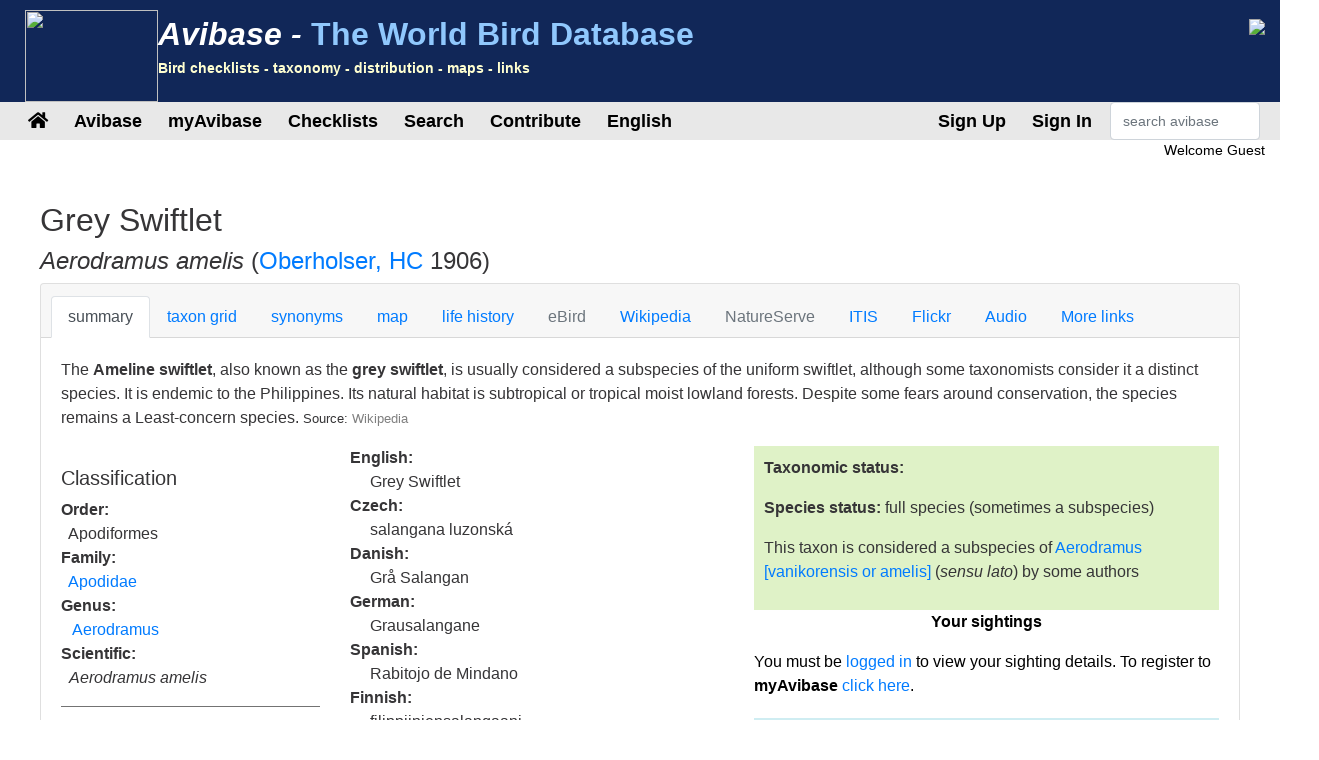

--- FILE ---
content_type: text/html;charset=UTF-8
request_url: https://avibase.bsc-eoc.org/species.jsp?avibaseid=F45CE25452B1391E
body_size: 13546
content:














<!DOCTYPE html>
<html lang="en">
<head>
<title>Aerodramus amelis (Grey Swiftlet) - Avibase</title>
<meta charset="utf-8">
<meta name="viewport" content="width=device-width, initial-scale=1">
<meta http-equiv="expires" content="0">
<meta http-equiv="pragma" content="no-cache">
<meta name="Description" content="Avibase is an extensive database information system about all birds of the world, containing over &1 million records about 10,000 species and 22,000 subspecies of birds, including distribution information for 20,000 regions, taxonomy, synonyms in several languages and more.">
<meta name="KeyWords" content="bird, birds, birding, birder, birders, birdwatching, birdwatcher, birdwatchers, links, birdlink, birdlinks, ornithology, checklist, checklists, world, oiseau, oiseaux, aves, subspecies, family, taxonomy">
<meta http-equiv="Content-Language" content="en">


<meta name="twitter:card" content="summary" />
<meta name="twitter:site" content="@avibase" />
<meta name="twitter:title" content="Grey Swiftlet- Aerodramus amelis" />


<link rel="apple-touch-icon" sizes="76x76" href="/images/apple-touch-icon.png">
<link rel="icon" type="image/png" sizes="32x32" href="/images/favicon-32x32.png">
<link rel="icon" type="image/png" sizes="16x16" href="/images/favicon-16x16.png">
<link rel="mask-icon" href="/images/safari-pinned-tab.svg" color="#5bbad5">

<link rel="stylesheet" href="/css/bootstrap.min.4.2.1.css">
<!-- link rel="stylesheet" href="/css/bootstrap-select.css" -->
<link rel="stylesheet" href="/css/avibase.css?v=20220326">
<link rel="stylesheet" href="/css/fontawesome.all.5.6.3.css">
<link rel="stylesheet" href="/css/jquery.alerts.css" media="screen" />
<link rel="stylesheet" href="/css/jquery-ui.min.1.12.1.css" type="text/css" media="screen" charset="utf-8" />
<link rel="search" type="application/opensearchdescription+xml" title="Avibase" href="/opensearchplugin.xml">

<!-- Global site tag (gtag.js) - Google Analytics -->
<script async src="https://www.googletagmanager.com/gtag/js?id=G-WXPFW3Y1F5"></script>
<script>
  window.dataLayer = window.dataLayer || [];
  function gtag(){dataLayer.push(arguments);}
  gtag('js', new Date());

  gtag('config', 'G-WXPFW3Y1F5');
</script>

<script src="/scripts/jquery.min.3.3.1.js"></script>
<!-- script src="/scripts/popper.min.1.14.6.js"></script -->
<script src="/scripts/bootstrap.min.4.2.1.js"></script> 
<!-- script src="/scripts/bootstrap-select.js"></script --> 
<script src="/scripts/avibase_script.jsp"></script> 
<script src="/scripts/jquery.json-2.4.min.js"></script>
<script src="/scripts/jquery-ui.1.12.1.min.js"></script>
<script src="/scripts/jquery.alerts.js"></script>
<script src="/scripts/bscutil.js"></script>

</head>
<body>

<div class="container-fluid">
	<div class="row banner">
	<div class="col-lg-7">
		<div style="padding: 0.3em;">
			<img src="/images/fairywren_133.png" height="92px" width="133px" style="float: left;" />
			<span class="banner-title">Avibase -</span> <span class="banner-subtitle">The World Bird Database</span>
			<div style="font-size: 0.45em; color: #ffffd0;">Bird checklists - taxonomy - distribution - maps - links</div>
		</div>

	</div>
	<div class="col-lg-5 d-none d-xl-block">
		<div class="float-right"><img src="/images/banner_img1.jpg"></div>
	</div>
	</div>

	<div class="row avbmenu">
    <div class="col-12">
      <nav class="navbar navbar-expand-lg navbar-light">
        <button class="navbar-toggler" type="button" data-toggle="collapse" data-target="#navbarNav" aria-controls="navbarNav" aria-expanded="false" aria-label="Toggle navigation">
          <span class="navbar-toggler-icon"></span>
        </button>
        <div class="collapse navbar-collapse" id="navbarNav">
          <ul class="navbar-nav">
            <li class="nav-item">
              <a class="nav-link" href="/avibase.jsp" alt="Main page">
                <i class="fas fa-home" title="Main page"></i>
              </a>
            </li>
            
                  <li class="nav-item dropdown">
                    <a class="nav-link dropdown-toggle dropdown-toggle-no-show" href="" id="navbarDropdown" role="button" data-toggle='dropdown' aria-haspopup="true" aria-expanded="false">
                      Avibase
                    </a>
                    
                      <div class="dropdown-menu dropdown-menu-left" aria-labelledby="navbarDropdown" style="border-top:3px solid #2F8894;">

						<a class="dropdown-item" href="/avibase.jsp">Avibase home</a>
						<a class="dropdown-item" href="/about.jsp">About Avibase</a>
						<a class="dropdown-item" rel="me" href="https://birds.town/@avibase">Mastodon</a>
						<a class="dropdown-item" href="/webcams.jsp">Birding webcams</a>
						<a class="dropdown-item" href="/compare.jsp">Compare taxonomies</a>
						<a class="dropdown-item" target="_blank" href="https://flickr.com/groups/avibase/">Avibase Flickr Group</a> 
						<a class="dropdown-item" href="/botd.jsp">Bird of the day archives</a> 
						<a class="dropdown-item" href="/downloads.jsp">Downloads</a>
						<a class="dropdown-item" href="/citations.jsp">Avibase citations</a>
						<a class="dropdown-item" href="/links/links.jsp">Birdlinks</a>
						<a class="dropdown-item" href="/links/links.jsp?page=g_reports">Trip reports</a>
                      
                      </div>
				  </li>
                  <li class="nav-item dropdown">
                    <a class="nav-link dropdown-toggle dropdown-toggle-no-show" href="" id="navbarDropdown" role="button" data-toggle='dropdown' aria-haspopup="true" aria-expanded="false">
                      myAvibase
                    </a>
                    
                      <div class="dropdown-menu dropdown-menu-left" aria-labelledby="navbarDropdown" style="border-top:3px solid #2F8894;">
						   <div class="small" style="color: #fff; padding: 4px !important;">MyAvibase allows you to create and manage your own lifelists, and produce useful reports to help you plan your next birding excursion.</div>
						   <a class="dropdown-item" href="/myavibase.jsp">myAvibase Home</a>
						   <a class="dropdown-item" href="/myavb_lists.jsp">Manage lifelists</a>
						   <a class="dropdown-item" href="/myavb_observ.jsp">Manage observations</a>
						   <a class="dropdown-item" href="/myavb_reports.jsp">myAvibase reports</a>
                      </div>
				  </li>
                  <li class="nav-item dropdown">
                    <a class="nav-link dropdown-toggle dropdown-toggle-no-show" href="" id="navbarDropdown" role="button" data-toggle='dropdown' aria-haspopup="true" aria-expanded="false">
						Checklists
                    </a>
		
                      <div class="dropdown-menu dropdown-menu-left" aria-labelledby="navbarDropdown" style="border-top:3px solid #2F8894;">
					  
							<div class="small" style="color: #fff; padding: 4px !important;">There are more than 20,000 regional checklists in Avibase, offered in 9 different taxonomies, including synonyms more than 175 languages. Each checklist can be viewed with photos shared by the birding community, and also printed as PDF checklists for field use.</div>
					  
							<a class="dropdown-item" href="/checklist.jsp?lang=EN">Avibase checklists</a>
							<a class="dropdown-item" href="/compare_regions.jsp?lang=EN">Compare Regions</a>
                      </div>
				  </li>
                  <li class="nav-item dropdown">
                    <a class="nav-link dropdown-toggle dropdown-toggle-no-show" href="" id="navbarDropdown" role="button" data-toggle='dropdown' aria-haspopup="true" aria-expanded="false">
                      Search
                    </a>
                    
                      <div class="dropdown-menu dropdown-menu-left" aria-labelledby="navbarDropdown" style="border-top:3px solid #2F8894;">
						   <a class="dropdown-item" href="/search.jsp?lang=EN&isadv=yes">Avibase search</a>
						   <a class="dropdown-item" href="/search.jsp?lang=EN&pg=families">Browse by families</a>
						   <a class="dropdown-item" href="/authors.jsp?lang=EN">Browse by authors </a>
						   <a class="dropdown-item" href="/publications.jsp?lang=EN">Browse by publications </a>
						   <a class="dropdown-item" href="/familytree.jsp?lang=EN">Avibase Taxonomic Concepts</a>
                      </div>
				  </li>
                  <li class="nav-item dropdown">
                    <a class="nav-link dropdown-toggle dropdown-toggle-no-show" href="" id="navbarDropdown" role="button" data-toggle='dropdown' aria-haspopup="true" aria-expanded="false">
                      Contribute
                    </a>
                    
                      <div class="dropdown-menu dropdown-menu-left" aria-labelledby="navbarDropdown" style="border-top:3px solid #2F8894;">
						   <div class="small" style="color: #fff; padding: 4px !important;">There are a few ways by which you can help the development of this page, such as joining the Flickr group for photos or providing translations of the site in addition languages.</div>
						   <a class="dropdown-item" href="/contrib.jsp?lang=EN">Contribute to Avibase</a>
						   <a class="dropdown-item" href="/contrib.jsp?lang=EN">Acknowledgements</a>
						   <a class="dropdown-item" target="_blank" href="https://flickr.com/groups/avibase/">Flickr group</a> 
						   <a class="dropdown-item" href="/flickr_stats.jsp?lang=EN">Media stats</a>
						   <a class="dropdown-item" href="/flickr_stats.jsp?action=flickr&lang=EN">Flickr group members</a>
						   <a class="dropdown-item" href="/flickr_stats.jsp?action=missing&lang=EN">Media wanted</a>
						   <a class="dropdown-item" href="/translate.jsp?lang=EN">Contribute a better translation</a>
                      </div>
				  </li>
				  
        
				<li class="nav-item dropdown">
					<a class="nav-link dropdown-toggle dropdown-toggle-no-show" href="" id="navbarDropdown" role="button" data-toggle='dropdown' aria-haspopup="true" aria-expanded="false">
					  English
					</a>

					<div class="dropdown-menu dropdown-menu-left" aria-labelledby="navbarDropdown" style="border-top:3px solid #2F8894;">
						<a class="dropdown-item" href="/languages.jsp">Change language</a>
					</div>
				</li>

				  
          </ul>
        </div>
        
          <ul class="navbar-nav float-right">
			<li class="nav-item active" id="signup">
              <a class="nav-link" href="/myavb_signup.jsp" id="signuplnk">Sign Up</a>
            </li>
		  </ul>
          <ul class="navbar-nav float-right">
            <li class="nav-item active" id="credlogout">
              <a class="nav-link" href="javascript:void(0)" id="logoutlnk">Logout</a>
            </li>
		  </ul>
          <ul class="navbar-nav float-right">
            <li class="nav-item active" id="credlogin">
              <a class="nav-link" href="javascript:void(0)" id="modalLogin2">Sign In</a>
            </li>
		  </ul>
          <ul class="navbar-nav float-right">
            <li class="nav-item active d-none d-xl-block">
				<form action="search.jsp" name='avbsmall'>
				<input id="searchboxsm" placeholder="search avibase" name="qstr" type="text" style="width: 150px;" class="form-control">
				</form>
            </li>
          </ul>
		
      </nav>
    </div>
	</div>

	<div id="loginbox" title="Login to myAvibase" style="display: none;">
		<span id="loginmsg" style="color: #939300; font-weight: bold;"></span>
		<p>Your login:<br>
		<input type="text" class="form-control" size="40" id="loginname" name="loginname" value=""/>
		<br />
		Password:<br>
		<input type="password" class="form-control" size="40" id="password" name="password"  value=""/>
		</p>
		<input type="checkbox" id="remember" checked> Stay signed in
	</div>

	<div id="reminderbox" title="Request a reminder" style="display: none;">
		<span id="remindermsg" style="color: #939300; font-weight: bold;"></span>
		<p>Enter your login name or your email address and click on Send reminder to receive a reminder by email.</p>
		<input type="text" size="50" id="loginreminder" name="loginreminder" value=""/>
		<br />
	</div>

	<div id="credentials" class="row">
		<div class="col-lg-12 text-right">
			Welcome <span id="fullname">Guest</span>
		</div>
	</div>
	
	<div class="row main-body">



<SCRIPT language="JavaScript">
function changesection(s) {
  self.document.location = 'species.jsp?lang=EN&avibaseid=F45CE25452B1391E&sec=' + s;
}
function changespecies(t,v,s) {
  self.document.location = 'species.jsp?lang=EN&avibaseid=' + t + (s?'&sec='+s:'&sec=summary') + (v?'&ssver=' + v:'');
}


</SCRIPT>
<link rel="stylesheet" href="css/species.css">

<div class="section w-100">

<h2>Grey Swiftlet</h2>
<h4><I>Aerodramus amelis</I> 
(<a href="author.jsp?id=2210">Oberholser, HC</a> 1906)
</h4>



<div class="card w-100">
  <div class="card-header">
    <ul class="nav nav-tabs card-header-tabs">
      <li class="nav-item">
		<a class="nav-link active" href="javascript:changesection('summary')">summary</a>
      </li>
      <li class="nav-item">
		<a class="nav-link " href="javascript:changesection('taxontable')">taxon grid</a>
      </li>
      <li class="nav-item">
		<a class="nav-link " href="javascript:changesection('synonyms')">synonyms</a>
      </li>
      <li class="nav-item">
		<a class="nav-link " href="javascript:changesection('map')">map</a>
      </li>
      <li class="nav-item">
		<a class="nav-link " href="javascript:changesection('lifehistory')">life history</a>
      </li>
      <li class="nav-item">
		<a class="nav-link disabled" href="javascript:changesection('ebird')">eBird</a>
      </li>
      <li class="nav-item">
		<a class="nav-link " href="javascript:changesection('wiki')">Wikipedia</a>
      </li>
      <li class="nav-item">
		<a class="nav-link disabled" href="javascript:changesection('natureserve')">NatureServe</a>
      </li>
      <li class="nav-item">
		<a class="nav-link " href="javascript:changesection('itis')">ITIS</a>
      </li>
	  <!-- 
      <li class="nav-item">
		<a class="nav-link disabled" href="javascript:changesection('birdlife')">Birdlife</a>
      </li>
	  -->
      <li class="nav-item">
		<a class="nav-link " href="javascript:changesection('flickr')">Flickr</a>
      </li>
      <li class="nav-item">
		<a class="nav-link " href="javascript:changesection('audio')">Audio</a>
      </li>
      <li class="nav-item">
		<a class="nav-link " href="javascript:changesection('links')">More links</a>
      </li>
    </ul>
  </div>
  <div class="card-body" id="card-body">






<script src="scripts/tree.jquery.js"></script>
<script src="scripts/flickr_votes.js"></script>
<script>
var imgJson = null;
var imgPos = -1;
var interv = null;

$(document).ready(function() {

  $.ajax({
	url:"flickr_img_json.jsp",
	dataType:"json",
	async:true,
	cache:true,
	data:{ "name": "Aerodramus amelis"},
	success:function(data) {
	  imgJson = data;
	  nextimg2();
	}
  });

  $("#treeck").on("change", function() {
	var v = parseInt($(this).find(":selected").data("ver"));
	if (isNaN(v)) v = 1;
	loadTree("F45CE254", v);
  });
  interv = window.setInterval("nextimg(1, 'Aerodramus amelis')", 10000);
  
  loadTree("F45CE254", 1);
  loadSightings();
      
});
function showAllRanges() {
  $("[id^=rng]").toggle(true);
  $("#range_showmore").toggle(false);
}
function loadTree(concept, ssver, checklist) {

   if (checklist) $("#treeck").val(checklist);
   else checklist = $("#treeck").val();
   if (checklist == "") checklist = null;
   
   $.ajax({
       url:"taxon_tree_json.jsp",
       dataType:"json",
       async:true,
       cache:true,
       data:{ "avibaseID": concept, "ssver": ssver, "checklist": checklist },
       success:function(data) {
         $('#tree1').tree({
            data: data,
            autoEscape: false,
            autoOpen: true
         });
		 $('#tree1').focus();
         $("[id^=ssvs]").css({background: "#FFFFFF"});
         $("#ssvs" + ssver).css({background: "#417694" });
         $("[id^=ssva]").css({color: "#417694"});
         $("#ssva" + ssver).css({color: "#FFFFFF"});
       }
    });
}


function loadSightings() {
  $.ajax({
     url:"myavb_sightings.jsp",
     dataType:"json",
     async:true,
     cache:false,
     data:{ "avibaseid": "F45CE25452B1391E" },
     success:function(data) {
       if (data && data.checklists) {

         if (data.checklists.length == 0)
         $("#avbsightings").html("No sightings");
         else {
           $("#avbsightings").html("");

           var tabsight = $("<table/>").addClass("table").addClass("table-striped").addClass("small").append("<tbody/>");
           $.each(data.checklists, function(i, item) {
              tabsight.append("<tr><td width='75%'>" + item.name + "</td><td width='20%'>" + item.dateObs + "</td><td width='5%'><i class='far fa-trash-alt' id='delsighting" + item.id +"'></i></td></tr>");
           });
		   $("#avbsightings").append(tabsight);

         }

         $("[id^=delsighting]").click(function(obj) {
            if (confirm("Are you sure that you want to delete this observation? Note that linked sightings need to be removed individually"))
               deleteSighting(obj.target.id.substring(11));
         });

       }
     },
     error:function(data) {
        alert("error");
     }

  });

}

function addSighting() {
   var ll = $("#lifelist").val();
   var id = "F45CE25452B1391E";
   var dt = $("#currDt").val();

  $.ajax({
     url:"myavb_observ_json.jsp",
     dataType:"json",
     async:true,
     cache:false,
     data:{ "upd": "yes", "lifelist": ll, "avbid": id, "newdt": dt, "newtxt": "", "datefmt": "null", "exclude": 0},
     success:function(data) {
       if (data && data.err) {
         if (data.err == "success") loadSightings();
         else
            alert(data.err);
       } else if (data && data.msg) {
         if (data.msg == "success") loadSightings();
         else alert(data.msg);
       }
     }
  });

}

function deleteSighting(ll) {
   var id = "F45CE25452B1391E";

  $.ajax({
     url:"myavb_observ_json.jsp",
     dataType:"json",
     async:true,
     cache:false,
     data:{ "upd": "yes", "lifelist": ll, "avbid": id, "newdt": "", "newtxt": "", "datefmt": "null", "exclude": 0},
     success:function(data) {
       if (data && data.err) {
         if (data.err == "success") loadSightings();
         else
            alert(data.err);
       } else if (data && data.msg) {
         if (data.msg == "success") loadSightings();
         else alert(data.msg);
       }
     }
  });

}

</script>
<link rel="stylesheet" href="css/jqtree.css">


    <div class="">
    <p>The <b>Ameline swiftlet</b>, also known as the <b>grey swiftlet</b>, is usually considered a subspecies of the uniform swiftlet, although some taxonomists consider it a distinct species. It is endemic to the Philippines. Its natural habitat is subtropical or tropical moist lowland forests. Despite some fears around conservation, the species remains a Least-concern species. <span class='small'>Source: <a href="javascript:changesection('wiki')" style="color: #808080;">Wikipedia</a></span></p>
    </div>


<div class="row">
    <div class="col-lg-7">

	<div class="row">
		<div class="col-lg-5">



<div id="taxoninfo">
	<h5>Classification</h5>
	
    <b>Order:</b><br> &nbsp;&nbsp;Apodiformes </i><br>
    <b>Family:</b><br> &nbsp;&nbsp;<a href="search.jsp?fam=2601.32">Apodidae</a><br>
    
    <b>Genus:</b><br> &nbsp;&nbsp; <a href="javascript:changespecies('5478820A3AB08857', 1)">Aerodramus</a><br>
    
    <b>Scientific:</b><br> &nbsp;&nbsp;<i>Aerodramus amelis</i></p>
    
	<hr style="color: #eee;" noshade>
	<h5>Original description</h5>
	
    <p><b>Citation:</b><br> &nbsp;&nbsp;(<a href="author.jsp?id=2210">Oberholser, HC</a> 1906)</p>
    <p><b>Reference:</b><br> &nbsp;&nbsp;<a href="publication.jsp?id=2776">
	Proc. Acad. Nat. Sci. Philadelphia</a>
	58 p.180,193
	</p>
    
    
    <p><b>Protonym:</b><br> &nbsp;&nbsp;<i>Collocalia unicolor amelis</i></p>
	<p><b>Type locality:</b><br> &nbsp;&nbsp;Irisan, Benguet, Luzon.</p>
    <p><b>Link:</b><br> &nbsp;&nbsp;<a target="_blank" href="https://www.biodiversitylibrary.org/item/30129#page/190/mode/1up">https://www.biodiversitylibrary.org/item/30129#page/190/mode/1up</a></p>

    
	
	<hr style="color: #eee;" noshade>

	<h5>Avibase identifiers</h5>
	
    <p><b>Avibase ID:</b><br> &nbsp;&nbsp;F45CE25452B1391E</p>

    <p><b>Avibase ID:</b><br> &nbsp;&nbsp;avibase-F45CE254</p>

    <p><b>Short link:</b><br>  &nbsp;&nbsp;<a href="https://avibase.ca/F45CE254">https://avibase.ca/F45CE254</a></p>
	
	<hr style="color: #eee;" noshade>

    <p><b>Taxonomic Serial Number:</b><br>
     &nbsp;&nbsp;TSN: <a target="_blank" href="http://www.itis.gov/servlet/SingleRpt/SingleRpt?search_topic=TSN&search_value=693266">693266</a>

    </p>

	</div>
	
    </div>
	<div class="col-lg-7">	

    



    
    


    <b>English:</b><br> <span style="margin-left: 20px">Grey Swiftlet</span><br>

<!-- lang CA--><!-- lang CS-->
    <b>Czech:</b><br> <span style="margin-left: 20px">salangana luzonská</span><br>
<!-- lang DA-->
    <b>Danish:</b><br> <span style="margin-left: 20px">Grå Salangan</span><br>
<!-- lang DE-->
    <b>German:</b><br> <span style="margin-left: 20px">Grausalangane</span><br>
<!-- lang EO--><!-- lang ES-->
    <b>Spanish:</b><br> <span style="margin-left: 20px">Rabitojo de Mindano</span><br>
<!-- lang ESES--><!-- lang FI-->
    <b>Finnish:</b><br> <span style="margin-left: 20px">filippiiniensalangaani</span><br>
<!-- lang FR-->
    <b>French:</b><br> <span style="margin-left: 20px">Salangane grise</span><br>
<!-- lang HR--><!-- lang HU--><!-- lang IS--><!-- lang IT-->
    <b>Italian:</b><br> <span style="margin-left: 20px">Salangana delle Filippine</span><br>
<!-- lang JA-->
    <b>Japanese (romaji):</b><br> <span style="margin-left: 20px">jawaanatsubame</span><br>
<!-- lang JP-->
    <b>Japanese:</b><br> <span style="margin-left: 20px">ジャワアナツバメ</span><br>
<!-- lang LT--><!-- lang NL-->
    <b>Dutch:</b><br> <span style="margin-left: 20px">Filippijnse Salangaan</span><br>
<!-- lang NN--><!-- lang NO--><!-- lang PL-->
    <b>Polish:</b><br> <span style="margin-left: 20px">salangana szara</span><br>
<!-- lang PT--><!-- lang PTBR--><!-- lang PTPT--><!-- lang RU-->
    <b>Russian:</b><br> <span style="margin-left: 20px">Салангана серая</span><br>
<!-- lang SK-->
    <b>Slovak:</b><br> <span style="margin-left: 20px">salangána sivobruchá</span><br>
<!-- lang SR--><!-- lang SV-->
    <b>Swedish:</b><br> <span style="margin-left: 20px">gråsalangan</span><br>
<!-- lang UK--><!-- lang ZH-->
    <b>Chinese:</b><br> <span style="margin-left: 20px">阿美林金丝燕</span><br>
<!-- lang ZHTR-->
    <b>Chinese (Traditional):</b><br> <span style="margin-left: 20px">阿姆利納金絲燕</span><br>
</p>
    </div>
	</div>

<hr noshade width="80%" size=1 align=center color="#E0E0E0">

<div class="table-responsive">
<P><b>Authorities recognizing this taxonomic concept:</b></P>
<table class="table table-striped">
	<tbody>


       <tr><td><b>Avibase taxonomic concepts (current):</b><br><span style="margin-left: 30px">Grey Swiftlet ( <I>Aerodramus amelis</I>)
       <a href="javascript:loadTree('F45CE254', 1, 'AVIBASE')">[version 1]</a>
	  </span></td></tr>

       <tr><td><b>Avibase taxonomic concepts v. 2023 (May 2023):</b><br><span style="margin-left: 30px">Grey Swiftlet ( <I>Aerodramus amelis</I>)
       <a href="javascript:loadTree('F45CE254', 1, 'AVIBASE2023')">[version 1]</a>
	  </span></td></tr>

       <tr><td><b>Avibase taxonomic concepts v. 2024 (Oct 2024):</b><br><span style="margin-left: 30px">Grey Swiftlet ( <I>Aerodramus amelis</I>)
       <a href="javascript:loadTree('F45CE254', 1, 'AVIBASE2024')">[version 1]</a>
	  </span></td></tr>

       <tr><td><b>Avibase taxonomic concepts v. 2025 (Nov 2025):</b><br><span style="margin-left: 30px">Grey Swiftlet ( <I>Aerodramus amelis</I>)
       
	  </span></td></tr>

       <tr><td><b>Avibase taxonomic concepts v. 01 (August 2013):</b><br><span style="margin-left: 30px">Grey Swiftlet ( <I>Aerodramus amelis</I>)
       <a href="javascript:loadTree('F45CE254', 1, 'AVIBASE_01')">[version 1]</a>
	  </span></td></tr>

       <tr><td><b>Avibase taxonomic concepts v. 02 (May 2014):</b><br><span style="margin-left: 30px">Grey Swiftlet ( <I>Aerodramus amelis</I>)
       <a href="javascript:loadTree('F45CE254', 1, 'AVIBASE_02')">[version 1]</a>
	  </span></td></tr>

       <tr><td><b>Avibase taxonomic concepts v. 03 (March 2015):</b><br><span style="margin-left: 30px">Grey Swiftlet ( <I>Aerodramus amelis</I>)
       <a href="javascript:loadTree('F45CE254', 1, 'AVIBASE_03')">[version 1]</a>
	  </span></td></tr>

       <tr><td><b>Avibase taxonomic concepts v. 04 (Aug 2016):</b><br><span style="margin-left: 30px">Grey Swiftlet ( <I>Aerodramus amelis</I>)
       <a href="javascript:loadTree('F45CE254', 1, 'AVIBASE_04')">[version 1]</a>
	  </span></td></tr>

       <tr><td><b>Avibase taxonomic concepts v. 05 (Jan 2017):</b><br><span style="margin-left: 30px">Grey Swiftlet ( <I>Aerodramus amelis</I>)
       <a href="javascript:loadTree('F45CE254', 1, 'AVIBASE_05')">[version 1]</a>
	  </span></td></tr>

       <tr><td><b>Avibase taxonomic concepts v. 06 (Feb 2018):</b><br><span style="margin-left: 30px">Grey Swiftlet ( <I>Aerodramus amelis</I>)
       <a href="javascript:loadTree('F45CE254', 1, 'AVIBASE_06')">[version 1]</a>
	  </span></td></tr>

       <tr><td><b>Avibase taxonomic concepts v. 07 (Feb 2020):</b><br><span style="margin-left: 30px">Grey Swiftlet ( <I>Aerodramus amelis</I>)
       <a href="javascript:loadTree('F45CE254', 1, 'AVIBASE_07')">[version 1]</a>
	  </span></td></tr>

       <tr><td><b>Avibase taxonomic concepts v. 08 (Feb 2021):</b><br><span style="margin-left: 30px">Grey Swiftlet ( <I>Aerodramus amelis</I>)
       <a href="javascript:loadTree('F45CE254', 1, 'AVIBASE_08')">[version 1]</a>
	  </span></td></tr>

       <tr><td><b>Avilist 2025:</b><br><span style="margin-left: 30px"> <I>Aerodramus amelis amelis</I>
       <a href="javascript:loadTree('F45CE254', 4, 'AVILIST2025')">[version 4]</a>
	  </span></td></tr>

       <tr><td><b>Birdlife checklist version 00:</b><br><span style="margin-left: 30px">Grey Swiftlet ( <I>Collocalia amelis</I>)
       <a href="javascript:loadTree('F45CE254', 1, 'BIRDLIFE00')">[version 1]</a>
	  </span></td></tr>

       <tr><td><b>Birdlife checklist version 01:</b><br><span style="margin-left: 30px">Grey Swiftlet ( <I>Collocalia amelis</I>)
       <a href="javascript:loadTree('F45CE254', 1, 'BIRDLIFE01')">[version 1]</a>
	  </span></td></tr>

       <tr><td><b>Birdlife checklist version 02:</b><br><span style="margin-left: 30px">Grey Swiftlet ( <I>Collocalia amelis</I>)
       <a href="javascript:loadTree('F45CE254', 1, 'BIRDLIFE02')">[version 1]</a>
	  </span></td></tr>

       <tr><td><b>Birdlife checklist version 03:</b><br><span style="margin-left: 30px">Grey Swiftlet ( <I>Collocalia amelis</I>)
       <a href="javascript:loadTree('F45CE254', 1, 'BIRDLIFE03')">[version 1]</a>
	  </span></td></tr>

       <tr><td><b>Birdlife checklist version 04:</b><br><span style="margin-left: 30px">Grey Swiftlet ( <I>Collocalia amelis</I>)
       <a href="javascript:loadTree('F45CE254', 1, 'BIRDLIFE04')">[version 1]</a>
	  </span></td></tr>

       <tr><td><b>Birdlife checklist version 05 (Jun 2012):</b><br><span style="margin-left: 30px">Grey Swiftlet ( <I>Collocalia amelis</I>)
       <a href="javascript:loadTree('F45CE254', 1, 'BIRDLIFE05')">[version 1]</a>
	  </span></td></tr>

       <tr><td><b>Birdlife checklist version 05.1 (Oct 2012):</b><br><span style="margin-left: 30px">Grey Swiftlet ( <I>Collocalia amelis</I>)
       <a href="javascript:loadTree('F45CE254', 1, 'BIRDLIFE05_1')">[version 1]</a>
	  </span></td></tr>

       <tr><td><b>Birdlife checklist version 06 (Nov 2013):</b><br><span style="margin-left: 30px">Grey Swiftlet ( <I>Collocalia amelis</I>)
       <a href="javascript:loadTree('F45CE254', 1, 'BIRDLIFE06')">[version 1]</a>
	  </span></td></tr>

       <tr><td><b>Birdlife checklist version 06.1 (Feb 2014):</b><br><span style="margin-left: 30px">Grey Swiftlet ( <I>Collocalia amelis</I>)
       <a href="javascript:loadTree('F45CE254', 1, 'BIRDLIFE06_1')">[version 1]</a>
	  </span></td></tr>

       <tr><td><b>HBW and BirdLife Taxonomic Checklist v5 (Dec 2020):</b><br><span style="margin-left: 30px"> <I>Aerodramus vanikorensis amelis</I>
       <a href="javascript:loadTree('F45CE254', 1, 'BIRDLIFEHBW05')">[version 1]</a>
	  </span></td></tr>

       <tr><td><b>HBW and BirdLife Taxonomic Checklist v6 (Dec 2021):</b><br><span style="margin-left: 30px"> <I>Aerodramus vanikorensis amelis</I>
       <a href="javascript:loadTree('F45CE254', 1, 'BIRDLIFEHBW06')">[version 1]</a>
	  </span></td></tr>

       <tr><td><b>HBW and BirdLife Taxonomic Checklist v6b (Jul 2022):</b><br><span style="margin-left: 30px"> <I>Aerodramus vanikorensis amelis</I>
       <a href="javascript:loadTree('F45CE254', 1, 'BIRDLIFEHBW06B')">[version 1]</a>
	  </span></td></tr>

       <tr><td><b>HBW and BirdLife Taxonomic Checklist v7 (Dec 2022):</b><br><span style="margin-left: 30px"> <I>Aerodramus vanikorensis amelis</I>
       <a href="javascript:loadTree('F45CE254', 1, 'BIRDLIFEHBW07')">[version 1]</a>
	  </span></td></tr>

       <tr><td><b>HBW and BirdLife Taxonomic Checklist v8 (Dec 2023):</b><br><span style="margin-left: 30px"> <I>Aerodramus vanikorensis amelis</I>
       <a href="javascript:loadTree('F45CE254', 1, 'BIRDLIFEHBW08')">[version 1]</a>
	  </span></td></tr>

       <tr><td><b>HBW and BirdLife Taxonomic Checklist v9 (Oct 2024):</b><br><span style="margin-left: 30px"> <I>Aerodramus vanikorensis amelis</I>
       <a href="javascript:loadTree('F45CE254', 1, 'BIRDLIFEHBW09')">[version 1]</a>
	  </span></td></tr>

       <tr><td><b>HBW and BirdLife Taxonomic Checklist v10 (Oct 2025):</b><br><span style="margin-left: 30px"> <I>Aerodramus vanikorensis amelis</I>
       
	  </span></td></tr>

       <tr><td><b>Commission internationale pour les noms français des oiseaux (1993):</b><br><span style="margin-left: 30px">Salangane grise ( <I>Aerodramus amelis</I>)
       <a href="javascript:loadTree('F45CE254', 1, 'CINFO93')">[version 1]</a>
	  </span></td></tr>

       <tr><td><b>Clements, version 2021:</b><br><span style="margin-left: 30px"> <I>Aerodramus amelis amelis</I>
       <a href="javascript:loadTree('F45CE254', 4, 'CLEMENTS2021')">[version 4]</a>
	  </span></td></tr>

       <tr><td><b>Clements, version 2022:</b><br><span style="margin-left: 30px"> <I>Aerodramus amelis amelis</I>
       <a href="javascript:loadTree('F45CE254', 4, 'CLEMENTS2022')">[version 4]</a>
	  </span></td></tr>

       <tr><td><b>Clements, version 2023:</b><br><span style="margin-left: 30px"> <I>Aerodramus amelis amelis</I>
       <a href="javascript:loadTree('F45CE254', 4, 'CLEMENTS2023')">[version 4]</a>
	  </span></td></tr>

       <tr><td><b>Clements, version 2024:</b><br><span style="margin-left: 30px"> <I>Aerodramus amelis amelis</I>
       <a href="javascript:loadTree('F45CE254', 4, 'CLEMENTS2024')">[version 4]</a>
	  </span></td></tr>

       <tr><td><b>Clements, version 2025:</b><br><span style="margin-left: 30px"> <I>Aerodramus amelis amelis</I>
       <a href="javascript:loadTree('F45CE254', 4, 'CLEMENTS2025')">[version 4]</a>
	  </span></td></tr>

       <tr><td><b>Clements 4th edition:</b><br><span style="margin-left: 30px">Gray Swiftlet ( <I>Collocalia amelis</I>)
       <a href="javascript:loadTree('F45CE254', 1, 'CLEMENTS4')">[version 1]</a>
	  </span></td></tr>

       <tr><td><b>Clements 5th edition (as published):</b><br><span style="margin-left: 30px"> <I>Aerodramus vanikorensis amelis</I>
       <a href="javascript:loadTree('F45CE254', 1, 'CLEMENTS5')">[version 1]</a>
	  </span></td></tr>

       <tr><td><b>Clements 5th edition (incl. 2000 revisions):</b><br><span style="margin-left: 30px"> <I>Aerodramus vanikorensis amelis</I>
       <a href="javascript:loadTree('F45CE254', 1, 'CLEMENTS5_00')">[version 1]</a>
	  </span></td></tr>

       <tr><td><b>Clements 5th edition (incl. 2001 revisions):</b><br><span style="margin-left: 30px"> <I>Aerodramus vanikorensis amelis</I>
       <a href="javascript:loadTree('F45CE254', 1, 'CLEMENTS5_01')">[version 1]</a>
	  </span></td></tr>

       <tr><td><b>Clements 5th edition (incl. 2002 revisions):</b><br><span style="margin-left: 30px"> <I>Aerodramus vanikorensis amelis</I>
       <a href="javascript:loadTree('F45CE254', 1, 'CLEMENTS5_02')">[version 1]</a>
	  </span></td></tr>

       <tr><td><b>Clements 5th edition (incl. 2003 revisions):</b><br><span style="margin-left: 30px"> <I>Aerodramus vanikorensis amelis</I>
       <a href="javascript:loadTree('F45CE254', 1, 'CLEMENTS5_03')">[version 1]</a>
	  </span></td></tr>

       <tr><td><b>Clements 5th edition (incl. 2004 revisions):</b><br><span style="margin-left: 30px"> <I>Aerodramus vanikorensis amelis</I>
       <a href="javascript:loadTree('F45CE254', 1, 'CLEMENTS5_04')">[version 1]</a>
	  </span></td></tr>

       <tr><td><b>Clements 5th edition (incl. 2005 revisions):</b><br><span style="margin-left: 30px"> <I>Aerodramus vanikorensis amelis</I>
       <a href="javascript:loadTree('F45CE254', 1, 'CLEMENTS5_05')">[version 1]</a>
	  </span></td></tr>

       <tr><td><b>Clements 6th edition:</b><br><span style="margin-left: 30px"> <I>Aerodramus vanikorensis amelis</I>
       <a href="javascript:loadTree('F45CE254', 1, 'CLEMENTS6')">[version 1]</a>
	  </span></td></tr>

       <tr><td><b>Clements 6th edition (incl. 2007 revisions):</b><br><span style="margin-left: 30px"> <I>Aerodramus vanikorensis amelis</I>
       <a href="javascript:loadTree('F45CE254', 1, 'CLEMENTS6_07')">[version 1]</a>
	  </span></td></tr>

       <tr><td><b>Clements 6th edition (incl. 2008 revisions):</b><br><span style="margin-left: 30px"> <I>Aerodramus vanikorensis amelis</I>
       <a href="javascript:loadTree('F45CE254', 1, 'CLEMENTS6_08')">[version 1]</a>
	  </span></td></tr>

       <tr><td><b>Clements 6th edition (incl. 2009 revisions):</b><br><span style="margin-left: 30px"> <I>Aerodramus vanikorensis amelis</I>
       <a href="javascript:loadTree('F45CE254', 1, 'CLEMENTS6_09')">[version 1]</a>
	  </span></td></tr>

       <tr><td><b>Clements 6th edition (version 6.5 incl. 2010 revisions):</b><br><span style="margin-left: 30px"> <I>Aerodramus vanikorensis amelis</I>
       <a href="javascript:loadTree('F45CE254', 1, 'CLEMENTS6_10')">[version 1]</a>
	  </span></td></tr>

       <tr><td><b>Clements 6th edition (version 6.6 incl. 2011 revisions):</b><br><span style="margin-left: 30px"> <I>Aerodramus vanikorensis amelis</I>
       <a href="javascript:loadTree('F45CE254', 1, 'CLEMENTS6_11')">[version 1]</a>
	  </span></td></tr>

       <tr><td><b>Clements 6th edition (version 6.7 incl. 2012 revisions):</b><br><span style="margin-left: 30px"> <I>Aerodramus vanikorensis amelis</I>
       <a href="javascript:loadTree('F45CE254', 1, 'CLEMENTS6_12')">[version 1]</a>
	  </span></td></tr>

       <tr><td><b>Clements 6th edition (version 6.8 incl. 2013 revisions):</b><br><span style="margin-left: 30px"> <I>Aerodramus vanikorensis amelis</I>
       <a href="javascript:loadTree('F45CE254', 1, 'CLEMENTS6_13')">[version 1]</a>
	  </span></td></tr>

       <tr><td><b>Clements 6th edition (version 6.9 incl. 2014 revisions):</b><br><span style="margin-left: 30px"> <I>Aerodramus amelis amelis</I>
       <a href="javascript:loadTree('F45CE254', 4, 'CLEMENTS6_14')">[version 4]</a>
	  </span></td></tr>

       <tr><td><b>Clements, version 2015:</b><br><span style="margin-left: 30px"> <I>Aerodramus amelis amelis</I>
       <a href="javascript:loadTree('F45CE254', 4, 'CLEMENTS6_15')">[version 4]</a>
	  </span></td></tr>

       <tr><td><b>Clements, version 2016:</b><br><span style="margin-left: 30px"> <I>Aerodramus amelis amelis</I>
       <a href="javascript:loadTree('F45CE254', 4, 'CLEMENTS6_16')">[version 4]</a>
	  </span></td></tr>

       <tr><td><b>Clements, version 2017:</b><br><span style="margin-left: 30px"> <I>Aerodramus amelis amelis</I>
       <a href="javascript:loadTree('F45CE254', 4, 'CLEMENTS6_17')">[version 4]</a>
	  </span></td></tr>

       <tr><td><b>Clements, version 2018:</b><br><span style="margin-left: 30px"> <I>Aerodramus amelis amelis</I>
       <a href="javascript:loadTree('F45CE254', 4, 'CLEMENTS6_18')">[version 4]</a>
	  </span></td></tr>

       <tr><td><b>Clements, version 2019:</b><br><span style="margin-left: 30px"> <I>Aerodramus amelis amelis</I>
       <a href="javascript:loadTree('F45CE254', 4, 'CLEMENTS6_19')">[version 4]</a>
	  </span></td></tr>

       <tr><td><b>Howard and Moore 2nd edition:</b><br><span style="margin-left: 30px"> <I>Aerodramus amelis amelis</I>
       
	  </span></td></tr>

       <tr><td><b>Howard and Moore 3rd edition (as published):</b><br><span style="margin-left: 30px"> <I>Aerodramus vanikorensis amelis</I>
       <a href="javascript:loadTree('F45CE254', 1, 'H&M3')">[version 1]</a>
	  </span></td></tr>

       <tr><td><b>Howard and Moore 3rd edition (incl. corrigenda 1.2):</b><br><span style="margin-left: 30px"> <I>Aerodramus vanikorensis amelis</I>
       <a href="javascript:loadTree('F45CE254', 1, 'H&M3_12')">[version 1]</a>
	  </span></td></tr>

       <tr><td><b>Howard and Moore 3rd edition (incl. corrigenda 2.1):</b><br><span style="margin-left: 30px"> <I>Aerodramus vanikorensis amelis</I>
       <a href="javascript:loadTree('F45CE254', 1, 'H&M3_21')">[version 1]</a>
	  </span></td></tr>

       <tr><td><b>Howard and Moore 3rd edition (incl. corrigenda 3.1):</b><br><span style="margin-left: 30px"> <I>Aerodramus vanikorensis amelis</I>
       <a href="javascript:loadTree('F45CE254', 1, 'H&M3_31')">[version 1]</a>
	  </span></td></tr>

       <tr><td><b>Howard and Moore 3rd edition (incl. corrigenda 4):</b><br><span style="margin-left: 30px"> <I>Aerodramus vanikorensis amelis</I>
       <a href="javascript:loadTree('F45CE254', 1, 'H&M3_4')">[version 1]</a>
	  </span></td></tr>

       <tr><td><b>Howard and Moore 3rd edition (incl. corrigenda 5):</b><br><span style="margin-left: 30px"> <I>Aerodramus vanikorensis amelis</I>
       <a href="javascript:loadTree('F45CE254', 1, 'H&M3_5')">[version 1]</a>
	  </span></td></tr>

       <tr><td><b>Howard and Moore 3rd edition (incl. corrigenda 6):</b><br><span style="margin-left: 30px"> <I>Aerodramus vanikorensis amelis</I>
       <a href="javascript:loadTree('F45CE254', 1, 'H&M3_6')">[version 1]</a>
	  </span></td></tr>

       <tr><td><b>Howard and Moore 3rd edition (incl. corrigenda 7):</b><br><span style="margin-left: 30px"> <I>Aerodramus vanikorensis amelis</I>
       <a href="javascript:loadTree('F45CE254', 1, 'H&M3_7')">[version 1]</a>
	  </span></td></tr>

       <tr><td><b>Howard and Moore 3rd edition (incl. corrigenda 8):</b><br><span style="margin-left: 30px"> <I>Aerodramus vanikorensis amelis</I>
       <a href="javascript:loadTree('F45CE254', 1, 'H&M3_8')">[version 1]</a>
	  </span></td></tr>

       <tr><td><b>Howard and Moore 4th edition (vol. 1-2):</b><br><span style="margin-left: 30px"> <I>Aerodramus amelis amelis</I>
       <a href="javascript:loadTree('F45CE254', 4, 'H&M4')">[version 4]</a>
	  </span></td></tr>

       <tr><td><b>Howard and Moore 4th edition (incl. corrigenda vol.1-2):</b><br><span style="margin-left: 30px"> <I>Aerodramus amelis amelis</I>
       <a href="javascript:loadTree('F45CE254', 4, 'H&M4_01')">[version 4]</a>
	  </span></td></tr>

       <tr><td><b>Handbook of the Birds of the World (vol 1-16):</b><br><span style="margin-left: 30px"> <I>Aerodramus vanikorensis amelis</I>
       <a href="javascript:loadTree('F45CE254', 1, 'HBW')">[version 1]</a>
	  </span></td></tr>

       <tr><td><b>Handbook of the Birds of the World Alive (31/01/2015):</b><br><span style="margin-left: 30px"> <I>Aerodramus vanikorensis amelis</I>
       <a href="javascript:loadTree('F45CE254', 1, 'HBW2015')">[version 1]</a>
	  </span></td></tr>

       <tr><td><b>Handbook of the Birds of the World Alive (03/07/2017):</b><br><span style="margin-left: 30px"> <I>Aerodramus vanikorensis amelis</I>
       <a href="javascript:loadTree('F45CE254', 1, 'HBW2017')">[version 1]</a>
	  </span></td></tr>

       <tr><td><b>Handbook of the Birds of the World and Birdlife (Dec 2017):</b><br><span style="margin-left: 30px"> <I>Aerodramus vanikorensis amelis</I>
       <a href="javascript:loadTree('F45CE254', 1, 'HBW2017_2')">[version 1]</a>
	  </span></td></tr>

       <tr><td><b>Handbook of the Birds of the World and Birdlife (Dec 2018):</b><br><span style="margin-left: 30px"> <I>Aerodramus vanikorensis amelis</I>
       <a href="javascript:loadTree('F45CE254', 1, 'HBW2018')">[version 1]</a>
	  </span></td></tr>

       <tr><td><b>IOC World Bird Names, version 3.1:</b><br><span style="margin-left: 30px"> <I>Aerodramus vanikorensis amelis</I>
       <a href="javascript:loadTree('F45CE254', 5, 'IOC03_01')">[version 5]</a>
	  </span></td></tr>

       <tr><td><b>IOC World Bird Names, version 3.2:</b><br><span style="margin-left: 30px"> <I>Aerodramus vanikorensis amelis</I>
       <a href="javascript:loadTree('F45CE254', 5, 'IOC03_02')">[version 5]</a>
	  </span></td></tr>

       <tr><td><b>IOC World Bird Names, version 3.3:</b><br><span style="margin-left: 30px"> <I>Aerodramus vanikorensis amelis</I>
       <a href="javascript:loadTree('F45CE254', 5, 'IOC03_03')">[version 5]</a>
	  </span></td></tr>

       <tr><td><b>IOC World Bird Names, version 3.4:</b><br><span style="margin-left: 30px"> <I>Aerodramus vanikorensis amelis</I>
       <a href="javascript:loadTree('F45CE254', 1, 'IOC03_04')">[version 1]</a>
	  </span></td></tr>

       <tr><td><b>IOC World Bird Names, version 3.5:</b><br><span style="margin-left: 30px">Ameline Swiftlet ( <I>Aerodramus amelis</I>)
       <a href="javascript:loadTree('F45CE254', 3, 'IOC03_05')">[version 3]</a>
	  </span></td></tr>

       <tr><td><b>IOC World Bird Names, version 4.1:</b><br><span style="margin-left: 30px">Ameline Swiftlet ( <I>Aerodramus amelis</I>)
       <a href="javascript:loadTree('F45CE254', 3, 'IOC04_01')">[version 3]</a>
	  </span></td></tr>

       <tr><td><b>IOC World Bird Names, version 4.2:</b><br><span style="margin-left: 30px">Ameline Swiftlet ( <I>Aerodramus amelis</I>)
       <a href="javascript:loadTree('F45CE254', 3, 'IOC04_02')">[version 3]</a>
	  </span></td></tr>

       <tr><td><b>IOC World Bird Names, version 4.3:</b><br><span style="margin-left: 30px">Ameline Swiftlet ( <I>Aerodramus amelis</I>)
       <a href="javascript:loadTree('F45CE254', 3, 'IOC04_03')">[version 3]</a>
	  </span></td></tr>

       <tr><td><b>IOC World Bird Names, version 4.4:</b><br><span style="margin-left: 30px">Ameline Swiftlet ( <I>Aerodramus amelis</I>)
       <a href="javascript:loadTree('F45CE254', 3, 'IOC04_04')">[version 3]</a>
	  </span></td></tr>

       <tr><td><b>IOC World Bird Names, version 5.1:</b><br><span style="margin-left: 30px">Ameline Swiftlet ( <I>Aerodramus amelis</I>)
       <a href="javascript:loadTree('F45CE254', 3, 'IOC05_01')">[version 3]</a>
	  </span></td></tr>

       <tr><td><b>IOC World Bird Names, version 5.2:</b><br><span style="margin-left: 30px"> <I>Aerodramus amelis amelis</I>
       <a href="javascript:loadTree('F45CE254', 4, 'IOC05_02')">[version 4]</a>
	  </span></td></tr>

       <tr><td><b>IOC World Bird Names, version 5.3:</b><br><span style="margin-left: 30px"> <I>Aerodramus amelis amelis</I>
       <a href="javascript:loadTree('F45CE254', 4, 'IOC05_03')">[version 4]</a>
	  </span></td></tr>

       <tr><td><b>IOC World Bird Names, version 5.4:</b><br><span style="margin-left: 30px"> <I>Aerodramus amelis amelis</I>
       <a href="javascript:loadTree('F45CE254', 4, 'IOC05_04')">[version 4]</a>
	  </span></td></tr>

       <tr><td><b>IOC World Bird Names, version 6.1:</b><br><span style="margin-left: 30px"> <I>Aerodramus amelis amelis</I>
       <a href="javascript:loadTree('F45CE254', 4, 'IOC06_01')">[version 4]</a>
	  </span></td></tr>

       <tr><td><b>IOC World Bird Names, version 6.2:</b><br><span style="margin-left: 30px"> <I>Aerodramus amelis amelis</I>
       <a href="javascript:loadTree('F45CE254', 4, 'IOC06_02')">[version 4]</a>
	  </span></td></tr>

       <tr><td><b>IOC World Bird Names, version 6.3:</b><br><span style="margin-left: 30px"> <I>Aerodramus amelis amelis</I>
       <a href="javascript:loadTree('F45CE254', 4, 'IOC06_03')">[version 4]</a>
	  </span></td></tr>

       <tr><td><b>IOC World Bird Names, version 6.4:</b><br><span style="margin-left: 30px"> <I>Aerodramus amelis amelis</I>
       <a href="javascript:loadTree('F45CE254', 4, 'IOC06_04')">[version 4]</a>
	  </span></td></tr>

       <tr><td><b>IOC World Bird Names, version 7.1:</b><br><span style="margin-left: 30px"> <I>Aerodramus amelis amelis</I>
       <a href="javascript:loadTree('F45CE254', 4, 'IOC07_01')">[version 4]</a>
	  </span></td></tr>

       <tr><td><b>IOC World Bird Names, version 7.2:</b><br><span style="margin-left: 30px"> <I>Aerodramus amelis amelis</I>
       <a href="javascript:loadTree('F45CE254', 4, 'IOC07_02')">[version 4]</a>
	  </span></td></tr>

       <tr><td><b>IOC World Bird Names, version 7.3:</b><br><span style="margin-left: 30px"> <I>Aerodramus amelis amelis</I>
       <a href="javascript:loadTree('F45CE254', 4, 'IOC07_03')">[version 4]</a>
	  </span></td></tr>

       <tr><td><b>IOC World Bird Names, version 8.1:</b><br><span style="margin-left: 30px"> <I>Aerodramus amelis amelis</I>
       <a href="javascript:loadTree('F45CE254', 4, 'IOC08_01')">[version 4]</a>
	  </span></td></tr>

       <tr><td><b>IOC World Bird Names, version 8.2:</b><br><span style="margin-left: 30px"> <I>Aerodramus amelis amelis</I>
       <a href="javascript:loadTree('F45CE254', 4, 'IOC08_02')">[version 4]</a>
	  </span></td></tr>

       <tr><td><b>IOC World Bird Names, version 9.1:</b><br><span style="margin-left: 30px"> <I>Aerodramus amelis amelis</I>
       <a href="javascript:loadTree('F45CE254', 4, 'IOC09_01')">[version 4]</a>
	  </span></td></tr>

       <tr><td><b>IOC World Bird Names, version 9.2:</b><br><span style="margin-left: 30px"> <I>Aerodramus amelis amelis</I>
       <a href="javascript:loadTree('F45CE254', 4, 'IOC09_02')">[version 4]</a>
	  </span></td></tr>

       <tr><td><b>IOC World Bird Names, version 10.1:</b><br><span style="margin-left: 30px"> <I>Aerodramus amelis amelis</I>
       <a href="javascript:loadTree('F45CE254', 4, 'IOC10_01')">[version 4]</a>
	  </span></td></tr>

       <tr><td><b>IOC World Bird Names, version 10.2:</b><br><span style="margin-left: 30px"> <I>Aerodramus amelis amelis</I>
       <a href="javascript:loadTree('F45CE254', 4, 'IOC10_02')">[version 4]</a>
	  </span></td></tr>

       <tr><td><b>IOC World Bird Names, version 11.1:</b><br><span style="margin-left: 30px"> <I>Aerodramus amelis amelis</I>
       <a href="javascript:loadTree('F45CE254', 4, 'IOC11_01')">[version 4]</a>
	  </span></td></tr>

       <tr><td><b>IOC World Bird Names, version 11.2:</b><br><span style="margin-left: 30px"> <I>Aerodramus amelis amelis</I>
       <a href="javascript:loadTree('F45CE254', 4, 'IOC11_02')">[version 4]</a>
	  </span></td></tr>

       <tr><td><b>IOC World Bird Names, version 12.1:</b><br><span style="margin-left: 30px"> <I>Aerodramus amelis amelis</I>
       <a href="javascript:loadTree('F45CE254', 4, 'IOC12_01')">[version 4]</a>
	  </span></td></tr>

       <tr><td><b>IOC World Bird Names, version 12.2:</b><br><span style="margin-left: 30px"> <I>Aerodramus amelis amelis</I>
       <a href="javascript:loadTree('F45CE254', 4, 'IOC12_02')">[version 4]</a>
	  </span></td></tr>

       <tr><td><b>IOC World Bird Names, version 13.1:</b><br><span style="margin-left: 30px"> <I>Aerodramus amelis amelis</I>
       <a href="javascript:loadTree('F45CE254', 4, 'IOC13_01')">[version 4]</a>
	  </span></td></tr>

       <tr><td><b>IOC World Bird Names, version 13.2:</b><br><span style="margin-left: 30px"> <I>Aerodramus amelis amelis</I>
       <a href="javascript:loadTree('F45CE254', 4, 'IOC13_02')">[version 4]</a>
	  </span></td></tr>

       <tr><td><b>IOC World Bird Names, version 14.1:</b><br><span style="margin-left: 30px"> <I>Aerodramus amelis amelis</I>
       <a href="javascript:loadTree('F45CE254', 4, 'IOC14_01')">[version 4]</a>
	  </span></td></tr>

       <tr><td><b>IOC World Bird Names, version 14.2:</b><br><span style="margin-left: 30px"> <I>Aerodramus amelis amelis</I>
       <a href="javascript:loadTree('F45CE254', 4, 'IOC14_02')">[version 4]</a>
	  </span></td></tr>

       <tr><td><b>IOC World Bird Names, version 15.1:</b><br><span style="margin-left: 30px"> <I>Aerodramus amelis amelis</I>
       <a href="javascript:loadTree('F45CE254', 4, 'IOC15_01')">[version 4]</a>
	  </span></td></tr>

       <tr><td><b>Peters' Check-list of the Birds (original):</b><br><span style="margin-left: 30px"> <I>Collocalia inexpectata amelis</I>
       <a href="javascript:loadTree('F45CE254', 2, 'PETERS1')">[version 2]</a>
	  </span></td></tr>

       <tr><td><b>Peters' Check-list of the Birds (2nd edition):</b><br><span style="margin-left: 30px"> <I>Collocalia inexpectata amelis</I>
       <a href="javascript:loadTree('F45CE254', 2, 'PETERS2')">[version 2]</a>
	  </span></td></tr>

       <tr><td><b>Sibley and Monroe (1993):</b><br><span style="margin-left: 30px">Grey Swiftlet ( <I>Collocalia amelis</I>)
       
	  </span></td></tr>

       <tr><td><b>Sibley and Monroe (1993, including corrections up to 1998):</b><br><span style="margin-left: 30px">Grey Swiftlet ( <I>Collocalia amelis</I>)
       
	  </span></td></tr>

       <tr><td><b>Sibley and Monroe, Birds of the World Version 2.0:</b><br><span style="margin-left: 30px">Grey Swiftlet ( <I>Aerodramus amelis</I>)
       <a href="javascript:loadTree('F45CE254', 1, 'S&M96')">[version 1]</a>
	  </span></td></tr>

       <tr><td><b>Zoonomen - Zoological Nomenclature Resource:</b><br><span style="margin-left: 30px"> <I>Aerodramus vanikorensis amelis</I>
       <a href="javascript:loadTree('F45CE254', 1, 'ZOONOMEN07')">[version 1]</a>
	  </span></td></tr>

       <tr><td><b>Zoonomen - Zoological Nomenclature Resource:</b><br><span style="margin-left: 30px"> <I>Aerodramus vanikorensis amelis</I>
       <a href="javascript:loadTree('F45CE254', 5, 'ZOONOMEN15')">[version 5]</a>
	  </span></td></tr>

   </tbody>
</table>
</div>

    </div>
    <div class="col-lg-5">


<div id="taxonstatus">

  <P><b>Taxonomic status:</b><P><b>Species status:</b>

  full species (sometimes a subspecies)

  
     <P>This taxon is considered a subspecies of
     <a href="javascript:changespecies('E9A47FBCB45F4722')">Aerodramus [vanikorensis or amelis]</a>
     (<i>sensu lato</i>) by some authors<br>
  

</div>

<!-- myAvibase sightings -->

    <div id="sightings">
      <p class="text-center"><b>Your sightings</b></p>
      <div id="isloggedin" style="display: none">
        <div id="avbsightings">No sightings</div>

      <p>Add to a lifelist: <select class="form-control" id="lifelist" name="lifelist"><option value=""> None </option></select>
      <div class="row"><div class="col-lg-2">Date:</div>
	  <div class="col-lg-6"><input class="form-control" type="text" id="currDt" value="16/01/2026" size="10"></div>
      <div class="col-lg-2"><input type="button" value="Go" class="btn btn-primary" onClick="addSighting()"></div>
      </div>

      </div>

      <div id="notloggedin"><p>You must be <a href="javascript:login()">logged in</a> to view your sighting details. To register to <b>myAvibase</b> <a href="myavibase.jsp">click here</a>.</p></div>

    </div>

<!-- related taxa -->

<div id="avbrelated">


<p class="text-center"><b>Related taxa</b></p>
<p>Alternative arrangements: <span id="ssvs1" class="ssvs"><a id="ssva1" class="ssva" href="javascript:loadTree('F45CE254', 1);"><b>&nbsp;1&nbsp;</b></a></span><span id="ssvs2" class="ssvs"><a id="ssva2" class="ssva" href="javascript:loadTree('F45CE254', 2);"><b>&nbsp;2&nbsp;</b></a></span><span id="ssvs3" class="ssvs"><a id="ssva3" class="ssva" href="javascript:loadTree('F45CE254', 3);"><b>&nbsp;3&nbsp;</b></a></span><span id="ssvs4" class="ssvs"><a id="ssva4" class="ssva" href="javascript:loadTree('F45CE254', 4);"><b>&nbsp;4&nbsp;</b></a></span><span id="ssvs5" class="ssvs"><a id="ssva5" class="ssva" href="javascript:loadTree('F45CE254', 5);"><b>&nbsp;5&nbsp;</b></a></span></p>
<p>Highlight taxa in a checklist (shown in <span style="color: #c24242;">red</span>)<br>
<select id="treeck"><option value=""> none </option>
  <option value="AVIBASE" data-ver="1">Avibase taxonomic concepts (current) (v.1)</option>
  <option value="AVIBASE2023" data-ver="1">Avibase taxonomic concepts v. 2023 (May 2023) (v.1)</option>
  <option value="AVIBASE2024" data-ver="1">Avibase taxonomic concepts v. 2024 (Oct 2024) (v.1)</option>
  <option value="AVIBASE2025" data-ver="">Avibase taxonomic concepts v. 2025 (Nov 2025) (v.?)</option>
  <option value="AVIBASE_01" data-ver="1">Avibase taxonomic concepts v. 01 (August 2013) (v.1)</option>
  <option value="AVIBASE_02" data-ver="1">Avibase taxonomic concepts v. 02 (May 2014) (v.1)</option>
  <option value="AVIBASE_03" data-ver="1">Avibase taxonomic concepts v. 03 (March 2015) (v.1)</option>
  <option value="AVIBASE_04" data-ver="1">Avibase taxonomic concepts v. 04 (Aug 2016) (v.1)</option>
  <option value="AVIBASE_05" data-ver="1">Avibase taxonomic concepts v. 05 (Jan 2017) (v.1)</option>
  <option value="AVIBASE_06" data-ver="1">Avibase taxonomic concepts v. 06 (Feb 2018) (v.1)</option>
  <option value="AVIBASE_07" data-ver="1">Avibase taxonomic concepts v. 07 (Feb 2020) (v.1)</option>
  <option value="AVIBASE_08" data-ver="1">Avibase taxonomic concepts v. 08 (Feb 2021) (v.1)</option>
  <option value="AVILIST2025" data-ver="4">Avilist 2025 (v.4)</option>
  <option value="BIRDLIFE00" data-ver="1">Birdlife checklist version 00 (v.1)</option>
  <option value="BIRDLIFE01" data-ver="1">Birdlife checklist version 01 (v.1)</option>
  <option value="BIRDLIFE02" data-ver="1">Birdlife checklist version 02 (v.1)</option>
  <option value="BIRDLIFE03" data-ver="1">Birdlife checklist version 03 (v.1)</option>
  <option value="BIRDLIFE04" data-ver="1">Birdlife checklist version 04 (v.1)</option>
  <option value="BIRDLIFE05" data-ver="1">Birdlife checklist version 05 (Jun 2012) (v.1)</option>
  <option value="BIRDLIFE05_1" data-ver="1">Birdlife checklist version 05.1 (Oct 2012) (v.1)</option>
  <option value="BIRDLIFE06" data-ver="1">Birdlife checklist version 06 (Nov 2013) (v.1)</option>
  <option value="BIRDLIFE06_1" data-ver="1">Birdlife checklist version 06.1 (Feb 2014) (v.1)</option>
  <option value="BIRDLIFEHBW05" data-ver="1">HBW and BirdLife Taxonomic Checklist v5 (Dec 2020) (v.1)</option>
  <option value="BIRDLIFEHBW06" data-ver="1">HBW and BirdLife Taxonomic Checklist v6 (Dec 2021) (v.1)</option>
  <option value="BIRDLIFEHBW06B" data-ver="1">HBW and BirdLife Taxonomic Checklist v6b (Jul 2022) (v.1)</option>
  <option value="BIRDLIFEHBW07" data-ver="1">HBW and BirdLife Taxonomic Checklist v7 (Dec 2022) (v.1)</option>
  <option value="BIRDLIFEHBW08" data-ver="1">HBW and BirdLife Taxonomic Checklist v8 (Dec 2023) (v.1)</option>
  <option value="BIRDLIFEHBW09" data-ver="1">HBW and BirdLife Taxonomic Checklist v9 (Oct 2024) (v.1)</option>
  <option value="BIRDLIFEHBW10" data-ver="">HBW and BirdLife Taxonomic Checklist v10 (Oct 2025) (v.?)</option>
  <option value="CINFO93" data-ver="1">Commission internationale pour les noms français des oiseaux (1993) (v.1)</option>
  <option value="CLEMENTS2021" data-ver="4">Clements, version 2021 (v.4)</option>
  <option value="CLEMENTS2022" data-ver="4">Clements, version 2022 (v.4)</option>
  <option value="CLEMENTS2023" data-ver="4">Clements, version 2023 (v.4)</option>
  <option value="CLEMENTS2024" data-ver="4">Clements, version 2024 (v.4)</option>
  <option value="CLEMENTS2025" data-ver="4">Clements, version 2025 (v.4)</option>
  <option value="CLEMENTS4" data-ver="1">Clements 4th edition (v.1)</option>
  <option value="CLEMENTS5" data-ver="1">Clements 5th edition (as published) (v.1)</option>
  <option value="CLEMENTS5_00" data-ver="1">Clements 5th edition (incl. 2000 revisions) (v.1)</option>
  <option value="CLEMENTS5_01" data-ver="1">Clements 5th edition (incl. 2001 revisions) (v.1)</option>
  <option value="CLEMENTS5_02" data-ver="1">Clements 5th edition (incl. 2002 revisions) (v.1)</option>
  <option value="CLEMENTS5_03" data-ver="1">Clements 5th edition (incl. 2003 revisions) (v.1)</option>
  <option value="CLEMENTS5_04" data-ver="1">Clements 5th edition (incl. 2004 revisions) (v.1)</option>
  <option value="CLEMENTS5_05" data-ver="1">Clements 5th edition (incl. 2005 revisions) (v.1)</option>
  <option value="CLEMENTS6" data-ver="1">Clements 6th edition (v.1)</option>
  <option value="CLEMENTS6_07" data-ver="1">Clements 6th edition (incl. 2007 revisions) (v.1)</option>
  <option value="CLEMENTS6_08" data-ver="1">Clements 6th edition (incl. 2008 revisions) (v.1)</option>
  <option value="CLEMENTS6_09" data-ver="1">Clements 6th edition (incl. 2009 revisions) (v.1)</option>
  <option value="CLEMENTS6_10" data-ver="1">Clements 6th edition (version 6.5 incl. 2010 revisions) (v.1)</option>
  <option value="CLEMENTS6_11" data-ver="1">Clements 6th edition (version 6.6 incl. 2011 revisions) (v.1)</option>
  <option value="CLEMENTS6_12" data-ver="1">Clements 6th edition (version 6.7 incl. 2012 revisions) (v.1)</option>
  <option value="CLEMENTS6_13" data-ver="1">Clements 6th edition (version 6.8 incl. 2013 revisions) (v.1)</option>
  <option value="CLEMENTS6_14" data-ver="4">Clements 6th edition (version 6.9 incl. 2014 revisions) (v.4)</option>
  <option value="CLEMENTS6_15" data-ver="4">Clements, version 2015 (v.4)</option>
  <option value="CLEMENTS6_16" data-ver="4">Clements, version 2016 (v.4)</option>
  <option value="CLEMENTS6_17" data-ver="4">Clements, version 2017 (v.4)</option>
  <option value="CLEMENTS6_18" data-ver="4">Clements, version 2018 (v.4)</option>
  <option value="CLEMENTS6_19" data-ver="4">Clements, version 2019 (v.4)</option>
  <option value="H&M2" data-ver="">Howard and Moore 2nd edition (v.?)</option>
  <option value="H&M3" data-ver="1">Howard and Moore 3rd edition (as published) (v.1)</option>
  <option value="H&M3_12" data-ver="1">Howard and Moore 3rd edition (incl. corrigenda 1.2) (v.1)</option>
  <option value="H&M3_21" data-ver="1">Howard and Moore 3rd edition (incl. corrigenda 2.1) (v.1)</option>
  <option value="H&M3_31" data-ver="1">Howard and Moore 3rd edition (incl. corrigenda 3.1) (v.1)</option>
  <option value="H&M3_4" data-ver="1">Howard and Moore 3rd edition (incl. corrigenda 4) (v.1)</option>
  <option value="H&M3_5" data-ver="1">Howard and Moore 3rd edition (incl. corrigenda 5) (v.1)</option>
  <option value="H&M3_6" data-ver="1">Howard and Moore 3rd edition (incl. corrigenda 6) (v.1)</option>
  <option value="H&M3_7" data-ver="1">Howard and Moore 3rd edition (incl. corrigenda 7) (v.1)</option>
  <option value="H&M3_8" data-ver="1">Howard and Moore 3rd edition (incl. corrigenda 8) (v.1)</option>
  <option value="H&M4" data-ver="4">Howard and Moore 4th edition (vol. 1-2) (v.4)</option>
  <option value="H&M4_01" data-ver="4">Howard and Moore 4th edition (incl. corrigenda vol.1-2) (v.4)</option>
  <option value="HBW" data-ver="1">Handbook of the Birds of the World (vol 1-16) (v.1)</option>
  <option value="HBW2015" data-ver="1">Handbook of the Birds of the World Alive (31/01/2015) (v.1)</option>
  <option value="HBW2017" data-ver="1">Handbook of the Birds of the World Alive (03/07/2017) (v.1)</option>
  <option value="HBW2017_2" data-ver="1">Handbook of the Birds of the World and Birdlife (Dec 2017) (v.1)</option>
  <option value="HBW2018" data-ver="1">Handbook of the Birds of the World and Birdlife (Dec 2018) (v.1)</option>
  <option value="IOC03_01" data-ver="5">IOC World Bird Names, version 3.1 (v.5)</option>
  <option value="IOC03_02" data-ver="5">IOC World Bird Names, version 3.2 (v.5)</option>
  <option value="IOC03_03" data-ver="5">IOC World Bird Names, version 3.3 (v.5)</option>
  <option value="IOC03_04" data-ver="1">IOC World Bird Names, version 3.4 (v.1)</option>
  <option value="IOC03_05" data-ver="3">IOC World Bird Names, version 3.5 (v.3)</option>
  <option value="IOC04_01" data-ver="3">IOC World Bird Names, version 4.1 (v.3)</option>
  <option value="IOC04_02" data-ver="3">IOC World Bird Names, version 4.2 (v.3)</option>
  <option value="IOC04_03" data-ver="3">IOC World Bird Names, version 4.3 (v.3)</option>
  <option value="IOC04_04" data-ver="3">IOC World Bird Names, version 4.4 (v.3)</option>
  <option value="IOC05_01" data-ver="3">IOC World Bird Names, version 5.1 (v.3)</option>
  <option value="IOC05_02" data-ver="4">IOC World Bird Names, version 5.2 (v.4)</option>
  <option value="IOC05_03" data-ver="4">IOC World Bird Names, version 5.3 (v.4)</option>
  <option value="IOC05_04" data-ver="4">IOC World Bird Names, version 5.4 (v.4)</option>
  <option value="IOC06_01" data-ver="4">IOC World Bird Names, version 6.1 (v.4)</option>
  <option value="IOC06_02" data-ver="4">IOC World Bird Names, version 6.2 (v.4)</option>
  <option value="IOC06_03" data-ver="4">IOC World Bird Names, version 6.3 (v.4)</option>
  <option value="IOC06_04" data-ver="4">IOC World Bird Names, version 6.4 (v.4)</option>
  <option value="IOC07_01" data-ver="4">IOC World Bird Names, version 7.1 (v.4)</option>
  <option value="IOC07_02" data-ver="4">IOC World Bird Names, version 7.2 (v.4)</option>
  <option value="IOC07_03" data-ver="4">IOC World Bird Names, version 7.3 (v.4)</option>
  <option value="IOC08_01" data-ver="4">IOC World Bird Names, version 8.1 (v.4)</option>
  <option value="IOC08_02" data-ver="4">IOC World Bird Names, version 8.2 (v.4)</option>
  <option value="IOC09_01" data-ver="4">IOC World Bird Names, version 9.1 (v.4)</option>
  <option value="IOC09_02" data-ver="4">IOC World Bird Names, version 9.2 (v.4)</option>
  <option value="IOC10_01" data-ver="4">IOC World Bird Names, version 10.1 (v.4)</option>
  <option value="IOC10_02" data-ver="4">IOC World Bird Names, version 10.2 (v.4)</option>
  <option value="IOC11_01" data-ver="4">IOC World Bird Names, version 11.1 (v.4)</option>
  <option value="IOC11_02" data-ver="4">IOC World Bird Names, version 11.2 (v.4)</option>
  <option value="IOC12_01" data-ver="4">IOC World Bird Names, version 12.1 (v.4)</option>
  <option value="IOC12_02" data-ver="4">IOC World Bird Names, version 12.2 (v.4)</option>
  <option value="IOC13_01" data-ver="4">IOC World Bird Names, version 13.1 (v.4)</option>
  <option value="IOC13_02" data-ver="4">IOC World Bird Names, version 13.2 (v.4)</option>
  <option value="IOC14_01" data-ver="4">IOC World Bird Names, version 14.1 (v.4)</option>
  <option value="IOC14_02" data-ver="4">IOC World Bird Names, version 14.2 (v.4)</option>
  <option value="IOC15_01" data-ver="4">IOC World Bird Names, version 15.1 (v.4)</option>
  <option value="PETERS1" data-ver="2">Peters' Check-list of the Birds (original) (v.2)</option>
  <option value="PETERS2" data-ver="2">Peters' Check-list of the Birds (2nd edition) (v.2)</option>
  <option value="S&M93" data-ver="">Sibley and Monroe (1993) (v.?)</option>
  <option value="S&M93_2" data-ver="">Sibley and Monroe (1993, including corrections up to 1998) (v.?)</option>
  <option value="S&M96" data-ver="1">Sibley and Monroe, Birds of the World Version 2.0 (v.1)</option>
  <option value="ZOONOMEN07" data-ver="1">Zoonomen - Zoological Nomenclature Resource (v.1)</option>
  <option value="ZOONOMEN15" data-ver="5">Zoonomen - Zoological Nomenclature Resource (v.5)</option>

</select></p>

<div id="tree1"></div>

</div>

<!-- other related concepts -->



<!-- synonyms -->

    <div id="avbsynonyms">
    <p align="center"><b>Other synonyms</b></p>
	<p>See also the <a href="javascript:changesection('synonyms');">taxonomic synonyms</a> table.</p>
<br><b>Czech: </b>Salangana luzonská<br><b>Danish: </b>Grå Salangan<br><b>German: </b>Grausalangane<br><b>English: </b>Ameline Swiftlet, Gray Swiftlet, Grey Swiftlet, Mindano Swiftlet, Philippine Swiftlet<br><b>Spanish: </b>Rabitojo de Mindano, Salangana de Mindanao<br><b>Estonian: </b>filipiini pruunsalangaan<br><b>Finnish: </b>Filippiiniensalangaani<br><b>French: </b>Salangane de Vanikoro (grise), Salangane grise<br><b>Italian: </b>Salangana delle Filippine, Salangana grigia<br><b>Japanese (romaji): </b>jawaanatsubame<br><b>Japanese: </b>ジャワアナツバメ, ハイイロアナツバメ<br><b>Scientific: </b>Aerodramus amelis, Aerodramus amelis amelis, Aerodramus vanikorensis amelis, Collocalia amelis, Collocalia inexpectata amelis, Collocalia unicolor amelis, Collocalia vanicorensis amelis, Collocalia vanikorensis amelis, Hirundo vanikorensis amelis<br><b>Dutch: </b>Filippijnse Salangaan<br><b>Polish: </b>salangana szara<br><b>Russian: </b>Салангана серая, Серая салангана<br><b>Slovak: </b>salangána sivobruchá<br><b>Swedish: </b>gråsalangan<br><b>Chinese: </b>阿美林金丝燕<br><b>Chinese (Traditional): </b>阿姆利納金絲燕

  </div>

</div></div>




  </div>
</div>

</div>

	</div>

	<div class="row">
		<div class="col-lg-12">
			<div class="text-center" style="padding: 20px;">
				<P>Avibase has been visited <b>469,021,725</b> times since 24 June 2003. &copy; Denis Lepage |
				<a href="privacy.jsp">Privacy policy</a>
				<!-- Translation of this page in English provided by --></P>
				<center><a target="_blank" href="https://www.birdingtop500.com/"><img id="birdingtop500" src="images/birdingtop500blank.png" border=0></a></center>
			</div>			
		</div>
	</div>
	
</div>

</body>
</html>

